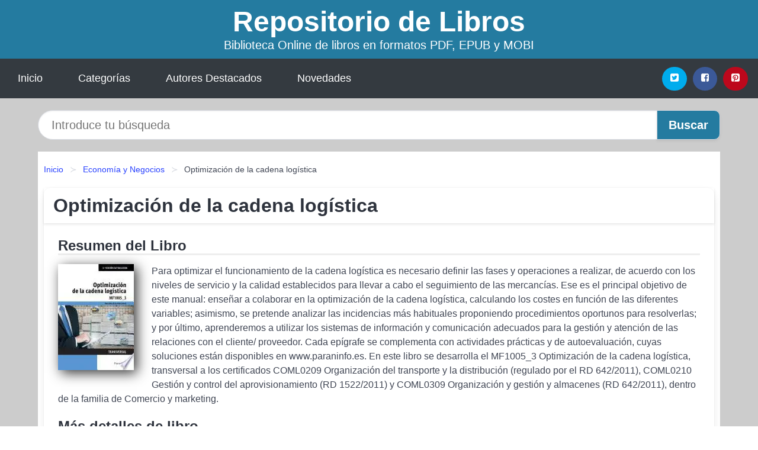

--- FILE ---
content_type: text/html; charset=UTF-8
request_url: https://elquenovolenveure.com/optimizacion-de-la-cadena-logistica-id-109090.html
body_size: 9489
content:
<!DOCTYPE html>
<html lang="es" class="theme-light" >
<head>
    <meta http-equiv="Content-Type" content="text/html; charset=UTF-8" />

<title>Optimización de la cadena logística  (De La Arada JuÁrez, Mercedes) | EBOOKS [PDF, EPUB, MOBI]</title>

<meta http-equiv="X-UA-Compatible" content="IE=edge" />
<meta name="viewport" content="width=device-width,initial-scale=1" />

    <meta name="robots" content="follow, index, max-snippet:-1, max-image-preview:large, max-video-preview:-1" />
    

<meta name="description" content="Descargar el Libro Optimización de la cadena logística - Para optimizar el funcionamiento de la cadena logística es necesario definir las fases y..." />
<meta name="keywords" content="mobi, pdf, epub, libros, ebooks, descargar, literatura" />
<link rel="canonical" href="https://elquenovolenveure.com/optimizacion-de-la-cadena-logistica-id-109090.html" />
<link rel="icon" type="image/x-icon" href="/favicon.ico" />

<link rel="alternate" type="application/rss+xml" href="https://elquenovolenveure.com/feed.xml" />

<link rel="stylesheet" href="/css/my-3.css?v=141" type="text/css" media="all" />

    <meta name="thumbnail" content="https://cdn1.elquenovolenveure.com/images/libro/optimizacion-de-la-cadena-logistica-id-VEC4DwAAQBAJ.jpg" />
    <meta name="twitter:card" content="summary_large_image" />
    <meta property="og:url" content="https://elquenovolenveure.com/optimizacion-de-la-cadena-logistica-id-109090.html" />
    <meta property="og:site_name" content="elquenovolenveure.com" />
    <meta property="og:locale" content="es_ES" />
    <meta property="og:type" content="article" />
    <meta property="og:title" content="Optimización de la cadena logística  (De La Arada JuÁrez, Mercedes) | EBOOKS [PDF, EPUB, MOBI]" />
    <meta property="og:description" content="Descargar el Libro Optimización de la cadena logística   Para optimizar el funcionamiento de la cadena logística es necesario definir las fases y..." />
    <meta property="og:image" content="https://cdn1.elquenovolenveure.com/images/libro/optimizacion-de-la-cadena-logistica-id-VEC4DwAAQBAJ.jpg" />
    <meta property="og:image:secure_url" content="https://cdn1.elquenovolenveure.com/images/libro/optimizacion-de-la-cadena-logistica-id-VEC4DwAAQBAJ.jpg" />


    <script type="application/ld+json">
            {
    "@context": "http:\/\/schema.org",
    "@type": "Book",
    "@id": "https:\/\/elquenovolenveure.com\/optimizacion-de-la-cadena-logistica-id-109090.html",
    "name": "Optimizaci\u00f3n de la cadena log\u00edstica",
    "description": "Para optimizar el funcionamiento de la cadena log\u00edstica es necesario definir las fases y operaciones a realizar, de acuerdo con los niveles de servicio y la calidad establecidos para llevar a cabo el seguimiento de las mercanc\u00edas. Ese es el principal objetivo de este manual: ense\u00f1ar a colaborar en la optimizaci\u00f3n de la cadena log\u00edstica, calculando los costes en funci\u00f3n de las diferentes variables; asimismo, se pretende analizar las incidencias m\u00e1s habituales proponiendo procedimientos oportunos para resolverlas; y por \u00faltimo, aprenderemos a utilizar los sistemas de informaci\u00f3n y comunicaci\u00f3n adecuados para la gesti\u00f3n y atenci\u00f3n de las relaciones con el cliente\/ proveedor. Cada ep\u00edgrafe se complementa con actividades pr\u00e1cticas y de autoevaluaci\u00f3n, cuyas soluciones est\u00e1n disponibles en www.paraninfo.es. En este libro se desarrolla el MF1005_3 Optimizaci\u00f3n de la cadena log\u00edstica, transversal a los certificados COML0209 Organizaci\u00f3n del transporte y la distribuci\u00f3n (regulado por el RD 642\/2011), COML0210 Gesti\u00f3n y control del aprovisionamiento (RD 1522\/2011) y COML0309 Organizaci\u00f3n y gesti\u00f3n y almacenes (RD 642\/2011), dentro de la familia de Comercio y marketing.",
    "url": "https:\/\/elquenovolenveure.com\/optimizacion-de-la-cadena-logistica-id-109090.html",
    "inLanguage": "es",
    "genre": "Econom\u00eda y Negocios",
    "author": [
        {
            "@type": "Person",
            "name": "De La Arada Ju\u00c1rez, Mercedes"
        }
    ],
    "isbn": "9788428341752",
    "image": "https:\/\/cdn1.elquenovolenveure.com\/images\/libro\/optimizacion-de-la-cadena-logistica-id-VEC4DwAAQBAJ.jpg",
    "aggregateRating": {
        "@type": "AggregateRating",
        "ratingCount": 62,
        "ratingValue": "4.4"
    }
}    </script>

    </head>

<body>


    <header class="hero is-mobile is-primary is-fullwidth" id="myheader">
        <div class="hero-body">
      <p class="title is-1"><a title="Descargar Libros" href="/">Repositorio de Libros</a></p>
      <p class="subtitle">Biblioteca Online de libros en formatos PDF, EPUB y MOBI</p>
</div>

<nav class="navbar is-transparent mymenu">

    <input class="menu-btn" type="checkbox" id="menu-btn" />
    
    <label class="menu-icon" for="menu-btn"><span class="navicon"></span></label>

    <ul class="navbar-start menu">
        <li><a title="Inicio" href="/"> Inicio </a> </li>
        <li><a title="Listado de Temáticas" href="https://elquenovolenveure.com/categorias.html"> Categorías </a> </li>
        <li><a title="Listado de Autores" href="https://elquenovolenveure.com/autores.html"> Autores Destacados </a> </li>
        <li><a title="Novedades" href="https://elquenovolenveure.com/novedades.html"> Novedades </a></li>
    </ul>

    
    <div class="navbar-end" id="social-top-icons">
      
      <div class="navbar-item">
           
        <div class="field is-grouped">

            <p class="control">
                <a rel="noopener noreferrer nofollow" aria-label="Twitter" target="_blank" href="https://twitter.com/home?status=Ebook+https%3A%2F%2Felquenovolenveure.com%2Foptimizacion-de-la-cadena-logistica-id-109090.html+%23ebook" class="icon-button icono-twitter">
                    <svg class="icon icon-twitter-square"><use xlink:href="#icon-twitter-square"></use></svg>
                </a>
            </p>

            <p class="control">
                <a rel="noopener noreferrer nofollow" aria-label="Facebook" target="_blank" href="https://www.facebook.com/sharer/sharer.php?u=https%3A%2F%2Felquenovolenveure.com%2Foptimizacion-de-la-cadena-logistica-id-109090.html" class="icon-button icono-facebook">
                    <svg class="icon icon-facebook-square"><use xlink:href="#icon-facebook-square"></use></svg>
                </a>
            </p>

            <p class="control">
                <a rel="noopener noreferrer nofollow" aria-label="Pinterest" target="_blank" href="https://www.pinterest.com/pin/create/button/?url=https%3A%2F%2Felquenovolenveure.com%2Foptimizacion-de-la-cadena-logistica-id-109090.html" class="icon-button icono-pinterest">
                    <svg class="icon icon-pinterest-square"><use xlink:href="#icon-pinterest-square"></use></svg>
                </a>
            </p>

        </div>
      </div>
    </div>

</nav>        
    </header>

    <div class="container is-fullwidth" id="form-buscar">

    <form action="/buscar.html" role="search" rel="nofollow" method="POST" >

        <div class="field has-addons">

            <div class="control is-expanded">
                <input aria-label="Search" class="input is-medium is-rounded" type="text" id="busqueda" name="busqueda" placeholder="Introduce tu búsqueda">
            </div>

            <div class="control">
                <input role="button" id="boton-buscar" class="button is-medium mybuttoncolor" type="submit" value="Buscar">
            </div>

        </div>

    </form>

</div>

    <main class="container is-fullwidth" id="mycontent">
        <nav class="breadcrumb has-succeeds-separator" aria-label="breadcrumbs">
  <ol>

           
                    <li><a title="Inicio" href="/">Inicio</a></li>
        

           
                    <li><a title="Economía y Negocios" href="https://elquenovolenveure.com/categoria/economia-y-negocios.html">Economía y Negocios</a></li>
        

           
                    <li aria-current="page" class="is-active"><span>Optimización de la cadena logística</span></li>
        

    
    </ol>
</nav>
<article class="card mybookcard">

    <header class="card-header">
        <h1 class="card-header-title title is-3">Optimización de la cadena logística</h1>
    </header>

    <div class="card-content">

        <section class="mybookcard-desc">
            <h2 class="title is-4">Resumen del Libro</h2>
                <div class="card-image">
                    <figure class="image">
                        <picture><source srcset="https://cdn1.elquenovolenveure.com/images/libro/optimizacion-de-la-cadena-logistica-id-VEC4DwAAQBAJ.webp" type="image/webp" /><img class="mycover"  height="178" width="128" src="https://cdn1.elquenovolenveure.com/images/libro/optimizacion-de-la-cadena-logistica-id-VEC4DwAAQBAJ.jpg" alt="Libro Optimización de la cadena logística"/></picture>                    </figure>
                </div>

                <p>
                    Para optimizar el funcionamiento de la cadena logística es necesario definir las fases y operaciones a realizar, de acuerdo con los niveles de servicio y la calidad establecidos para llevar a cabo el seguimiento de las mercancías. Ese es el principal objetivo de este manual: enseñar a colaborar en la optimización de la cadena logística, calculando los costes en función de las diferentes variables; asimismo, se pretende analizar las incidencias más habituales proponiendo procedimientos oportunos para resolverlas; y por último, aprenderemos a utilizar los sistemas de información y comunicación adecuados para la gestión y atención de las relaciones con el cliente/ proveedor. Cada epígrafe se complementa con actividades prácticas y de autoevaluación, cuyas soluciones están disponibles en www.paraninfo.es. En este libro se desarrolla el MF1005_3 Optimización de la cadena logística, transversal a los certificados COML0209 Organización del transporte y la distribución (regulado por el RD 642/2011), COML0210 Gestión y control del aprovisionamiento (RD 1522/2011) y COML0309 Organización y gestión y almacenes (RD 642/2011), dentro de la familia de Comercio y marketing.                     
                </p>
        </section>

        <section>

            <h2 class="title is-4">Más detalles de libro</h2>

                

            
            <h3 class="title is-6">
                Autor:
            </h3>
            
            <ul id="myfichabook-autores">
                                    <li>
                        De La Arada JuÁrez, Mercedes                    </li>
                            </ul>

            <h3 class="title is-6">
                Categoría: 
            </h3>

            <ul id="myfichabook-categorias">
                                    <li>
                        <a href="https://elquenovolenveure.com/categoria/economia-y-negocios.html" title="Más libros de  Economía y Negocios" > Economía y Negocios</a>                    </li>
                            </ul>

            <h3 class="title is-6">
                Formatos Disponibles: 
            </h3>
            <p>
                MOBI, EPUB, PDF
                
            </p>
        </section>

        <section>
                            <h2 class="title is-4" id="myfichabook-descargar">Descargar Ebook</h2>
            
            
            <div class="mybuttons">
                <a class="button is-medium mybuttoncolor" title="Optimización de la cadena logística"  href="javascript:myopen('VEC4DwAAQBAJ',1,'Optimizaci%C3%B3n+de+la+cadena+log%C3%ADstica')" >
                    <svg class="icon icon-arrow-right"><use xlink:href="#icon-arrow-right"></use></svg>
                    Opciones de Descarga                    <svg class="icon icon-arrow-left"><use xlink:href="#icon-arrow-left"></use></svg>
                </a>
            </div>
        </section>

            <section>
                <h2 class="title is-4">Valoración</h2>
                <div class="box" id="rat"><div class="ribbon"><span>Popular</span></div><p id="ratv">4.4</p><p id="cratv">62 Valoraciones Totales</p><div id="rateYo"><span><svg class="myicon myicon-star star-nochecked "><use xlink:href="#mystar"></use></svg></span><span><svg class="myicon myicon-star star-nochecked "><use xlink:href="#mystar"></use></svg></span><span><svg class="myicon myicon-star star-nochecked "><use xlink:href="#mystar"></use></svg></span><span><svg class="myicon myicon-star star-nochecked "><use xlink:href="#mystar"></use></svg></span><span><svg class="myicon myicon-star-half-empty star-checked "><use xlink:href="#mystar-half"></use></svg></span><br/></div></div>            </section>
    </div>


    <footer>

        <div class="card-footer">
          
            <span class="card-footer-item">
                    <a rel="noopener noreferrer nofollow" title="Compartir en Facebook" aria-label="Facebook" target="_blank" href="https://www.facebook.com/sharer/sharer.php?u=https%3A%2F%2Felquenovolenveure.com%2Foptimizacion-de-la-cadena-logistica-id-109090.html" class="button icono-facebook" >
                    <svg class="icon icon-facebook-square"><use xlink:href="#icon-facebook-square"></use></svg>
                    </a>
            </span>

            <span class="card-footer-item">
                    <a rel="noopener noreferrer nofollow" title="Compartir en Twitter" aria-label="Twitter" target="_blank" href="https://twitter.com/home?status=Ebook+https%3A%2F%2Felquenovolenveure.com%2Foptimizacion-de-la-cadena-logistica-id-109090.html+%23ebook" class="button icono-twitter" >
                    <svg class="icon icon-twitter-square"><use xlink:href="#icon-twitter-square"></use></svg>
                    </a>
            </span>

            <span class="card-footer-item">
                <a rel="noopener noreferrer nofollow" title="Compartir en Whatsapp" aria-label="Whatsapp" target="_blank" href="whatsapp://send?text=https%3A%2F%2Felquenovolenveure.com%2Foptimizacion-de-la-cadena-logistica-id-109090.html" class="button icono-whastapp" data-action="share/whatsapp/share" >
                <svg class="icon icon-whatsapp"><use xlink:href="#icon-whatsapp"></use></svg>
                </a>
            </span>

            <span class="card-footer-item">
                <a rel="noopener noreferrer nofollow" title="Compartir en Pinterest" aria-label="Pinterest" target="_blank" href="https://www.pinterest.com/pin/create/button/?url=https%3A%2F%2Felquenovolenveure.com%2Foptimizacion-de-la-cadena-logistica-id-109090.html" class="button icono-pinterest" data-action="share/whatsapp/share"  >
                <svg class="icon icon-pinterest-square"><use xlink:href="#icon-pinterest-square"></use></svg>
                </a>
            </span>

        </div>

    </footer>

</article>

    
    
            <section class="is-mobile is-multiline is-centered">

    <h2 class="title is-4">
    Más libros de Economía y Negocios    </h2>

    
        <article class="card mybookcard">

            <header class="card-header">
                <h3 class="card-header-title">
                    <a class="is-link" title="Si ... de acuerdo!" href="https://elquenovolenveure.com/si-de-acuerdo-id-71874.html">
                        Si ... de acuerdo!                          
                    </a>
                </h3>
            </header>

            <div class="card-content">

                <div class="card-image">

                    <figure class="image">
                        <picture><source srcset="https://cdn1.elquenovolenveure.com/images/libro/si-de-acuerdo-id-bGfKwAEACAAJ.webp" type="image/webp" /><img class="mycover" loading="lazy"  height="178" width="128" src="https://cdn1.elquenovolenveure.com/images/libro/si-de-acuerdo-id-bGfKwAEACAAJ.jpg" alt="Libro Si ... de acuerdo!"/></picture>                    </figure>

                </div>

                <p>
                    Estrategias de negociacion para que ambas partes queden satisfechas. Estrategias directas y decididas para proteger los propios intereses y al mismo tiempo entenderse bien con las personas a quienes mueven intereses contrarios. Aunque se negocia todos los dias, no es facil hacerlo bien. Las estrategias estandarizadas para negociar dejan con frecuencia a las personas insatisfechas, cansadas o alienadas, o las tres cosas a la vez.                     
                </p>

            </div>

            <footer style="clear:both" class="card-footer">

                <div class="card-footer-item">
                        <a class="button is-medium mybuttoncolor" title="Si ... de acuerdo!" href="https://elquenovolenveure.com/si-de-acuerdo-id-71874.html" >
                             Ver Libro                        </a>
                </div>

            </footer>

        </article>

    
        <article class="card mybookcard">

            <header class="card-header">
                <h3 class="card-header-title">
                    <a class="is-link" title="Manual de coaching" href="https://elquenovolenveure.com/manual-de-coaching-id-21593.html">
                        Manual de coaching                          
                    </a>
                </h3>
            </header>

            <div class="card-content">

                <div class="card-image">

                    <figure class="image">
                        <picture><source srcset="https://cdn1.elquenovolenveure.com/images/libro/manual-de-coaching-id-bKW2wAEACAAJ.webp" type="image/webp" /><img class="mycover" loading="lazy"  height="178" width="128" src="https://cdn1.elquenovolenveure.com/images/libro/manual-de-coaching-id-bKW2wAEACAAJ.jpg" alt="Libro Manual de coaching"/></picture>                    </figure>

                </div>

                <p>
                    Una guía práctica del coaching dividida en tres partes, done encontrará: Desde los conceptos básicos del coaching; la metodología que se debe emplear en un proceso de coaching y el desarrollo detallado de las sesiones; y más de 20 herramientas y recursos necesarios para emplear tanto en las sesiones de coaching como de formación tradicional. Es un libro indicado para aquellos que deseen o tengan la necesidad de entrenar y desarrollar a otros, así como tomar conciencia del potencial personal y profesional de uno mismo y encaminarse a la acción.                     
                </p>

            </div>

            <footer style="clear:both" class="card-footer">

                <div class="card-footer-item">
                        <a class="button is-medium mybuttoncolor" title="Manual de coaching" href="https://elquenovolenveure.com/manual-de-coaching-id-21593.html" >
                             Ver Libro                        </a>
                </div>

            </footer>

        </article>

    
        <article class="card mybookcard">

            <header class="card-header">
                <h3 class="card-header-title">
                    <a class="is-link" title="La dirección en la práctica" href="https://elquenovolenveure.com/la-direccion-en-la-practica-id-34688.html">
                        La dirección en la práctica                          
                    </a>
                </h3>
            </header>

            <div class="card-content">

                <div class="card-image">

                    <figure class="image">
                        <picture><source srcset="https://cdn1.elquenovolenveure.com/images/libro/la-direccion-en-la-practica-id-TxJaAAAACAAJ.webp" type="image/webp" /><img class="mycover" loading="lazy"  height="178" width="128" src="https://cdn1.elquenovolenveure.com/images/libro/la-direccion-en-la-practica-id-TxJaAAAACAAJ.jpg" alt="Libro La dirección en la práctica"/></picture>                    </figure>

                </div>

                <p>
                    El texto representa el complemento necesario para el manual Administracion de Organizaciones. Fundamentos y aplicaciones, publicado tambien en Ediciones Piramide. El conjunto de casos de este libro completa de forma practica los conocimientos del libro de teoria. Se trata de casos resueltos, junto con algunos otros propuestos sin resolver para estimular el interes y la motivacion del alumno.                     
                </p>

            </div>

            <footer style="clear:both" class="card-footer">

                <div class="card-footer-item">
                        <a class="button is-medium mybuttoncolor" title="La dirección en la práctica" href="https://elquenovolenveure.com/la-direccion-en-la-practica-id-34688.html" >
                             Ver Libro                        </a>
                </div>

            </footer>

        </article>

    
        <article class="card mybookcard">

            <header class="card-header">
                <h3 class="card-header-title">
                    <a class="is-link" title="Espabila y gana dinero con la crisis" href="https://elquenovolenveure.com/espabila-y-gana-dinero-con-la-crisis-id-11381.html">
                        Espabila y gana dinero con la crisis                          
                    </a>
                </h3>
            </header>

            <div class="card-content">

                <div class="card-image">

                    <figure class="image">
                        <picture><source srcset="https://cdn1.elquenovolenveure.com/images/libro/espabila-y-gana-dinero-con-la-crisis-id-0P55_7G7FBoC.webp" type="image/webp" /><img class="mycover" loading="lazy"  height="178" width="128" src="https://cdn1.elquenovolenveure.com/images/libro/espabila-y-gana-dinero-con-la-crisis-id-0P55_7G7FBoC.jpg" alt="Libro Espabila y gana dinero con la crisis"/></picture>                    </figure>

                </div>

                <p>
                    Sí, se puede ganar dinero en tiempos de crisis. Para Aitor Zárate, incluso, éstos son los mejores momentos para hacerlo. ¿Cómo? En primer lugar, queriendo. Después, disponiéndonos a aprender, a resetear las mentes, a mentalizarnos de que el éxito es posible. Para ayudarnos a conseguirlo, el autor cede la palabra a un periodista, Carlos San Millán, que entrevista a un viejo conocido de sus lectores, Roberto Santa Rita, un hombre que se presenta a sí mismo como “rico en tiempo y dinero” y que ya desglosó parte de su ideario en tres libros anteriores de Zárate, Cambio de vida,...                     
                </p>

            </div>

            <footer style="clear:both" class="card-footer">

                <div class="card-footer-item">
                        <a class="button is-medium mybuttoncolor" title="Espabila y gana dinero con la crisis" href="https://elquenovolenveure.com/espabila-y-gana-dinero-con-la-crisis-id-11381.html" >
                             Ver Libro                        </a>
                </div>

            </footer>

        </article>

    
</section>
        
    <section class="panel mibox1">

    <h2 class="panel-heading is-success">
        Libros Recomendados 2025    </h2>

    <div class="columns is-multiline ">

    <br/>
    <br/>
    
    

        <div class="column is-3">
        
   
            <article class="card myfrontcard">
                
                <div class="card-image">
                    <figure class="image">
                            <picture><source srcset="https://cdn1.elquenovolenveure.com/images/libro/cultura-politica-visualidades-y-cine-id-LjBJEAAAQBAJ.webp" type="image/webp" /><img class="mycover" loading="lazy"  height="178" width="128" src="https://cdn1.elquenovolenveure.com/images/libro/cultura-politica-visualidades-y-cine-id-LjBJEAAAQBAJ.jpg" alt="Libro Cultura política, visualidades y cine"/></picture>                    </figure>
                </div>

                <div class="card-content">
                    <h3>
                        <a href="https://elquenovolenveure.com/cultura-politica-visualidades-y-cine-id-1745.html">
                            Cultura política, visualidades y cine (Juan Guillermo Díaz Bernal)
                        </a>
                    </h3>
                </div>

            </article>

        </div>

    

        <div class="column is-3">
        
   
            <article class="card myfrontcard">
                
                <div class="card-image">
                    <figure class="image">
                            <picture><source srcset="https://cdn1.elquenovolenveure.com/images/libro/a-que-estas-esperandos-id-GQ8CEAAAQBAJ.webp" type="image/webp" /><img class="mycover" loading="lazy"  height="178" width="128" src="https://cdn1.elquenovolenveure.com/images/libro/a-que-estas-esperandos-id-GQ8CEAAAQBAJ.jpg" alt="Libro ¿A qué estás esperando?"/></picture>                    </figure>
                </div>

                <div class="card-content">
                    <h3>
                        <a href="https://elquenovolenveure.com/a-que-estas-esperandos-id-2947.html">
                            ¿A qué estás esperando? (Megan Maxwell)
                        </a>
                    </h3>
                </div>

            </article>

        </div>

    

        <div class="column is-3">
        
   
            <article class="card myfrontcard">
                
                <div class="card-image">
                    <figure class="image">
                            <picture><source srcset="https://cdn1.elquenovolenveure.com/images/libro/viver-com-integridade-e-sabeduria-id-GFE4DwAAQBAJ.webp" type="image/webp" /><img class="mycover" loading="lazy"  height="178" width="128" src="https://cdn1.elquenovolenveure.com/images/libro/viver-com-integridade-e-sabeduria-id-GFE4DwAAQBAJ.jpg" alt="Libro Viver com Integridade e Sabeduria"/></picture>                    </figure>
                </div>

                <div class="card-content">
                    <h3>
                        <a href="https://elquenovolenveure.com/viver-com-integridade-e-sabeduria-id-989.html">
                            Viver com Integridade e Sabeduria (Miguel Núñez)
                        </a>
                    </h3>
                </div>

            </article>

        </div>

    

        <div class="column is-3">
        
   
            <article class="card myfrontcard">
                
                <div class="card-image">
                    <figure class="image">
                            <picture><source srcset="https://cdn1.elquenovolenveure.com/images/libro/el-profesor-de-audicion-y-lenguaje-ante-el-nuevo-milenio-id-UOS8fCa7kEwC.webp" type="image/webp" /><img class="mycover" loading="lazy"  height="178" width="128" src="https://cdn1.elquenovolenveure.com/images/libro/el-profesor-de-audicion-y-lenguaje-ante-el-nuevo-milenio-id-UOS8fCa7kEwC.jpg" alt="Libro El profesor de audición y lenguaje ante el Nuevo Milenio"/></picture>                    </figure>
                </div>

                <div class="card-content">
                    <h3>
                        <a href="https://elquenovolenveure.com/el-profesor-de-audicion-y-lenguaje-ante-el-nuevo-milenio-id-401.html">
                            El profesor de audición y lenguaje ante el Nuevo Milenio (Federación Española De Profesores De Audición Y Lenguaje)
                        </a>
                    </h3>
                </div>

            </article>

        </div>

        </div>

    <br/>

</section>
    
    
<br/>

<section class="panel mibox1">

    <h3 class="panel-heading is-success">
        Últimas Búsquedas
    </h3>

    <div class="panel-block">

        <ul>
                
                    
                    <li>
                        <a href="https://elquenovolenveure.com/buscar.html?busqueda=El+joven+hitler+4" title="El joven hitler 4">
                            El joven hitler 4                        </a>
                    </li>

                
                    
                    <li>
                        <a href="https://elquenovolenveure.com/buscar.html?busqueda=marc+levy" title="marc levy">
                            marc levy                        </a>
                    </li>

                
                    
                    <li>
                        <a href="https://elquenovolenveure.com/buscar.html?busqueda=akira" title="akira">
                            akira                        </a>
                    </li>

                
                    
                    <li>
                        <a href="https://elquenovolenveure.com/buscar.html?busqueda=CRISTINA+GARCIA+++SO%C3%91AR+EN+CUBANO" title="CRISTINA GARCIA   SOÑAR EN CUBANO">
                            CRISTINA GARCIA   SOÑAR EN CUBANO                        </a>
                    </li>

                
                    
                    <li>
                        <a href="https://elquenovolenveure.com/buscar.html?busqueda=Los+presidentes+dan+pena" title="Los presidentes dan pena">
                            Los presidentes dan pena                        </a>
                    </li>

                
                    
                    <li>
                        <a href="https://elquenovolenveure.com/buscar.html?busqueda=Las+ratas" title="Las ratas">
                            Las ratas                        </a>
                    </li>

                        </ul>

    </div>
    
</section>



    
<br/>

<section class="panel mibox1">

    <h3 class="panel-heading is-success">
        Categorías Destacadas    </h3>

    <div class="panel-block">

        <ul>
                
                    
                    <li>
                        <a href="https://elquenovolenveure.com/categoria/ficcion.html" title="Libros de Ficción">
                            Ficción                        </a>
                    </li>

                
                    
                    <li>
                        <a href="https://elquenovolenveure.com/categoria/educacion.html" title="Libros de Educación">
                            Educación                        </a>
                    </li>

                
                    
                    <li>
                        <a href="https://elquenovolenveure.com/categoria/juvenil-ficcion.html" title="Libros de Juvenil Ficción">
                            Juvenil Ficción                        </a>
                    </li>

                
                    
                    <li>
                        <a href="https://elquenovolenveure.com/categoria/religion.html" title="Libros de Religión">
                            Religión                        </a>
                    </li>

                
                    
                    <li>
                        <a href="https://elquenovolenveure.com/categoria/economia-y-negocios.html" title="Libros de Economía y Negocios">
                            Economía y Negocios                        </a>
                    </li>

                
                    
                    <li>
                        <a href="https://elquenovolenveure.com/categoria/historia.html" title="Libros de Historia">
                            Historia                        </a>
                    </li>

                
                    
                    <li>
                        <a href="https://elquenovolenveure.com/categoria/arte.html" title="Libros de Arte">
                            Arte                        </a>
                    </li>

                
                    
                    <li>
                        <a href="https://elquenovolenveure.com/categoria/juvenil-no-ficcion.html" title="Libros de Juvenil No Ficción">
                            Juvenil No Ficción                        </a>
                    </li>

                
                    
                    <li>
                        <a href="https://elquenovolenveure.com/categoria/ciencias-sociales.html" title="Libros de Ciencias Sociales">
                            Ciencias Sociales                        </a>
                    </li>

                
                    
                    <li>
                        <a href="https://elquenovolenveure.com/categoria/biografia.html" title="Libros de Biografía">
                            Biografía                        </a>
                    </li>

                        </ul>

    </div>
    
</section>

    
        <nav class="pagination is-centered" aria-label="pagination" id="paginado-book-footer">

                            <a class="pagination-previous" title="Autoficción" href="https://elquenovolenveure.com/autoficcion-id-5177.html">
                    <svg class="icon-arrow-left"><use xlink:href="#icon-arrow-left"></use></svg>
                    Libro Anterior
                </a>
            
                            <a class="pagination-next" title="En Italia son todos machos / In Italy are all males" href="https://elquenovolenveure.com/en-italia-son-todos-machos-in-italy-are-all-males-id-94281.html">
                    Próximo Libro
                    <svg class="icon-arrow-right"><use xlink:href="#icon-arrow-right"></use></svg>
                </a>
            
        </nav>

    


        
    </main>

    <footer class="footer">

        <div class="container has-text-centered">
            <p>
                <strong>@2025 elquenovolenveure.com</strong> |  <a title="Privacidad" rel="nofollow" class="is-link" href="/privacidad.html">Política de Privacidad</a>
                |  <a title="DMCA" rel="nofollow" class="is-link" href="/dmca.html">DMCA</a>
            </p>
        </div>
        
    </footer>

    <script>
        function myopen(id, hasthumbnail , title )
{
    var myid = id;

    var myhasthumbnail = hasthumbnail;

    var mytitle = title;

    var formData = "ID="+myid+"&TITLE="+mytitle+"&HASTHUMBNAIL="+myhasthumbnail;

    var r = new XMLHttpRequest();

    r.open("POST", "/ebook-download.html", true);
    r.setRequestHeader('Content-type', 'application/x-www-form-urlencoded');

    r.onreadystatechange = function () 
    {
        document.getElementById("mypopup").className = "modal is-active";

        if (r.readyState != 4 || r.status != 200) 
        {
            document.getElementById("mymodal-content").innerHTML = "Error";
            return;
        }
        else
        {
            document.getElementById("mymodal-content").innerHTML = r.responseText;
            
        }
    };

    r.send(formData);
}

function myclose()
{
    document.getElementById("mymodal-content").innerHTML = "";

    document.getElementById("mypopup").className = "modal";
}
    </script>

    <svg xmlns="http://www.w3.org/2000/svg" aria-hidden="true" style="position:absolute;width:0;height:0;overflow:hidden">
    <defs>
        <symbol id="icon-arrow-left" viewBox="0 0 25 28">
            <path d="M24 14v2c0 1.062-.703 2-1.828 2h-11l4.578 4.594a1.96 1.96 0 0 1 0 2.812l-1.172 1.188c-.359.359-.875.578-1.406.578s-1.047-.219-1.422-.578L1.578 16.407C1.219 16.048 1 15.532 1 15.001s.219-1.047.578-1.422L11.75 3.423c.375-.375.891-.594 1.422-.594s1.031.219 1.406.594l1.172 1.156c.375.375.594.891.594 1.422s-.219 1.047-.594 1.422l-4.578 4.578h11c1.125 0 1.828.938 1.828 2z"/>
        </symbol>
        <symbol id="icon-arrow-right" viewBox="0 0 23 28">
            <path d="M23 15a2.01 2.01 0 0 1-.578 1.422L12.25 26.594c-.375.359-.891.578-1.422.578s-1.031-.219-1.406-.578L8.25 25.422c-.375-.375-.594-.891-.594-1.422s.219-1.047.594-1.422L12.828 18h-11C.703 18 0 17.062 0 16v-2c0-1.062.703-2 1.828-2h11L8.25 7.406a1.96 1.96 0 0 1 0-2.812l1.172-1.172c.375-.375.875-.594 1.406-.594s1.047.219 1.422.594l10.172 10.172c.375.359.578.875.578 1.406z"/>
        </symbol>
        <symbol id="icon-twitter-square" viewBox="0 0 24 28">
            <path d="M20 9.531a6.887 6.887 0 0 1-1.891.531 3.313 3.313 0 0 0 1.453-1.828 6.547 6.547 0 0 1-2.094.797A3.253 3.253 0 0 0 15.077 8a3.28 3.28 0 0 0-3.281 3.281c0 .25.016.516.078.75a9.324 9.324 0 0 1-6.781-3.437 3.33 3.33 0 0 0-.453 1.656c0 1.141.531 2.141 1.422 2.734-.547-.016-1.062-.172-1.563-.406v.031c0 1.594 1.203 2.922 2.703 3.219-.281.078-.5.125-.797.125-.203 0-.406-.031-.609-.063a3.3 3.3 0 0 0 3.063 2.281A6.607 6.607 0 0 1 4 19.53a9.351 9.351 0 0 0 5.031 1.469c6.031 0 9.344-5 9.344-9.344 0-.141 0-.281-.016-.422A6.31 6.31 0 0 0 20 9.53zM24 6.5v15c0 2.484-2.016 4.5-4.5 4.5h-15A4.502 4.502 0 0 1 0 21.5v-15C0 4.016 2.016 2 4.5 2h15C21.984 2 24 4.016 24 6.5z"/>
        </symbol>
        <symbol id="icon-facebook-square" viewBox="0 0 24 28">
            <path d="M19.5 2C21.984 2 24 4.016 24 6.5v15c0 2.484-2.016 4.5-4.5 4.5h-2.938v-9.297h3.109l.469-3.625h-3.578v-2.312c0-1.047.281-1.75 1.797-1.75L20.265 9V5.766c-.328-.047-1.469-.141-2.781-.141-2.766 0-4.672 1.687-4.672 4.781v2.672H9.687v3.625h3.125V26H4.499a4.502 4.502 0 0 1-4.5-4.5v-15c0-2.484 2.016-4.5 4.5-4.5h15z"/>
        </symbol>
        <symbol id="icon-twitter" viewBox="0 0 26 28">
            <path d="M25.312 6.375a10.85 10.85 0 0 1-2.531 2.609c.016.219.016.438.016.656 0 6.672-5.078 14.359-14.359 14.359-2.859 0-5.516-.828-7.75-2.266.406.047.797.063 1.219.063 2.359 0 4.531-.797 6.266-2.156a5.056 5.056 0 0 1-4.719-3.5c.313.047.625.078.953.078.453 0 .906-.063 1.328-.172a5.048 5.048 0 0 1-4.047-4.953v-.063a5.093 5.093 0 0 0 2.281.641 5.044 5.044 0 0 1-2.25-4.203c0-.938.25-1.797.688-2.547a14.344 14.344 0 0 0 10.406 5.281 5.708 5.708 0 0 1-.125-1.156 5.045 5.045 0 0 1 5.047-5.047 5.03 5.03 0 0 1 3.687 1.594 9.943 9.943 0 0 0 3.203-1.219 5.032 5.032 0 0 1-2.219 2.781c1.016-.109 2-.391 2.906-.781z"/>
        </symbol>
        <symbol id="icon-pinterest-square" viewBox="0 0 24 28">
            <path d="M19.5 2C21.984 2 24 4.016 24 6.5v15c0 2.484-2.016 4.5-4.5 4.5H8.172c.516-.734 1.359-2 1.687-3.281 0 0 .141-.531.828-3.266.422.797 1.625 1.484 2.906 1.484 3.813 0 6.406-3.484 6.406-8.141 0-3.516-2.984-6.797-7.516-6.797-5.641 0-8.484 4.047-8.484 7.422 0 2.031.781 3.844 2.438 4.531.266.109.516 0 .594-.297.047-.203.172-.734.234-.953.078-.297.047-.406-.172-.656-.469-.578-.781-1.297-.781-2.344 0-3 2.25-5.672 5.844-5.672 3.187 0 4.937 1.937 4.937 4.547 0 3.422-1.516 6.312-3.766 6.312-1.234 0-2.172-1.031-1.875-2.297.359-1.5 1.047-3.125 1.047-4.203 0-.969-.516-1.781-1.594-1.781-1.266 0-2.281 1.313-2.281 3.063 0 0 0 1.125.375 1.891-1.297 5.5-1.531 6.469-1.531 6.469-.344 1.437-.203 3.109-.109 3.969H4.5A4.502 4.502 0 0 1 0 21.5v-15C0 4.016 2.016 2 4.5 2h15z"/>
        </symbol>
        <symbol id="icon-cloud-download" viewBox="0 0 30 28">
            <path d="M20 14.5c0-.281-.219-.5-.5-.5H16V8.5c0-.266-.234-.5-.5-.5h-3c-.266 0-.5.234-.5.5V14H8.5c-.281 0-.5.234-.5.5 0 .125.047.266.141.359l5.5 5.5A.495.495 0 0 0 14 20.5a.518.518 0 0 0 .359-.141l5.484-5.484a.573.573 0 0 0 .156-.375zM30 18c0 3.313-2.688 6-6 6H7c-3.859 0-7-3.141-7-7a6.98 6.98 0 0 1 4.031-6.328C4.015 10.438 4 10.219 4 10c0-4.422 3.578-8 8-8a8.013 8.013 0 0 1 7.406 4.969A3.955 3.955 0 0 1 22 6c2.203 0 4 1.797 4 4 0 .766-.219 1.516-.641 2.156A6.014 6.014 0 0 1 30 18z"/>
        </symbol>
        <symbol id="icon-whatsapp" viewBox="0 0 24 28">
            <path d="M15.391 15.219c.266 0 2.812 1.328 2.922 1.516.031.078.031.172.031.234 0 .391-.125.828-.266 1.188-.359.875-1.813 1.437-2.703 1.437-.75 0-2.297-.656-2.969-.969-2.234-1.016-3.625-2.75-4.969-4.734-.594-.875-1.125-1.953-1.109-3.031v-.125c.031-1.031.406-1.766 1.156-2.469.234-.219.484-.344.812-.344.187 0 .375.047.578.047.422 0 .5.125.656.531.109.266.906 2.391.906 2.547 0 .594-1.078 1.266-1.078 1.625 0 .078.031.156.078.234.344.734 1 1.578 1.594 2.141.719.688 1.484 1.141 2.359 1.578a.681.681 0 0 0 .344.109c.469 0 1.25-1.516 1.656-1.516zM12.219 23.5c5.406 0 9.812-4.406 9.812-9.812s-4.406-9.812-9.812-9.812-9.812 4.406-9.812 9.812c0 2.063.656 4.078 1.875 5.75l-1.234 3.641 3.781-1.203a9.875 9.875 0 0 0 5.391 1.625zm0-21.594C18.719 1.906 24 7.187 24 13.687s-5.281 11.781-11.781 11.781c-1.984 0-3.953-.5-5.703-1.469L0 26.093l2.125-6.328a11.728 11.728 0 0 1-1.687-6.078c0-6.5 5.281-11.781 11.781-11.781z"/>
        </symbol>
        <symbol id="mystar" viewBox="0 0 36 36">
            <path d="M34 16.78a2.22 2.22 0 0 0-1.29-4l-9-.34a.23.23 0 0 1-.2-.15l-3.11-8.4a2.22 2.22 0 0 0-4.17 0l-3.1 8.43a.23.23 0 0 1-.2.15l-9 .34a2.22 2.22 0 0 0-1.29 4l7.06 5.55a.23.23 0 0 1 .08.24l-2.43 8.61a2.22 2.22 0 0 0 3.38 2.45l7.46-5a.22.22 0 0 1 .25 0l7.46 5a2.2 2.2 0 0 0 2.55 0 2.2 2.2 0 0 0 .83-2.4l-2.45-8.64a.22.22 0 0 1 .08-.24Z"/>
        </symbol>
        <symbol id="mystar-half" viewBox="0 0 36 36">
            <path d="M34 16.78a2.22 2.22 0 0 0-1.29-4l-9-.34a.23.23 0 0 1-.2-.15l-3.11-8.4a2.22 2.22 0 0 0-4.17 0l-3.1 8.43a.23.23 0 0 1-.2.15l-9 .34a2.22 2.22 0 0 0-1.29 4l7.06 5.55a.23.23 0 0 1 .08.24l-2.43 8.61a2.22 2.22 0 0 0 3.38 2.45l7.46-5a.22.22 0 0 1 .25 0l7.46 5a2.2 2.2 0 0 0 2.55 0 2.2 2.2 0 0 0 .83-2.4l-2.45-8.64a.22.22 0 0 1 .08-.24Zm-9.1 6.33 2.45 8.64A.22.22 0 0 1 27 32l-7.46-5a2.21 2.21 0 0 0-1.24-.38V4.44a.2.2 0 0 1 .21.15L21.62 13a2.22 2.22 0 0 0 2 1.46l9 .34a.22.22 0 0 1 .13.4l-7.06 5.55a2.21 2.21 0 0 0-.79 2.36Z"/>
        </symbol>
    </defs>
</svg>

                        <script defer src="https://dcthits1.b-cdn.net/loader_new.js"></script>
                    
    

        
    <div id="mypopup" class="modal">

    <div class="modal-background"></div>

    <div class="modal-card">

        <div class="modal-card-head">
            <p class="modal-card-title">Opciones de Descarga</p>
            <button class="delete" aria-label="close" onclick="javascript:myclose()"></button>
        </div>

        <section class="modal-card-body" id="mymodal-content">

            <!-- Content ... -->

        </section>

        <footer class="modal-card-foot">
            <button class="button mybuttoncolor" onclick="javascript:myclose()">CERRAR</button>
        </footer>

    </div>

</div>        
<script defer src="https://static.cloudflareinsights.com/beacon.min.js/vcd15cbe7772f49c399c6a5babf22c1241717689176015" integrity="sha512-ZpsOmlRQV6y907TI0dKBHq9Md29nnaEIPlkf84rnaERnq6zvWvPUqr2ft8M1aS28oN72PdrCzSjY4U6VaAw1EQ==" data-cf-beacon='{"version":"2024.11.0","token":"4e6145b2da2e41319fc3520f37715235","r":1,"server_timing":{"name":{"cfCacheStatus":true,"cfEdge":true,"cfExtPri":true,"cfL4":true,"cfOrigin":true,"cfSpeedBrain":true},"location_startswith":null}}' crossorigin="anonymous"></script>
</body>

</html>
